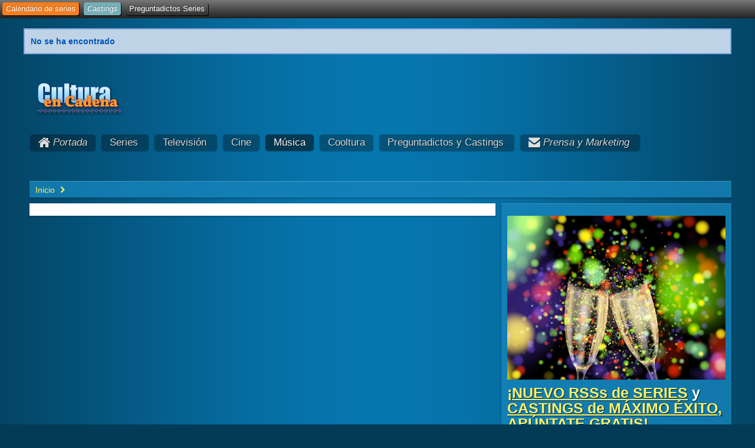

--- FILE ---
content_type: text/html; charset=utf-8
request_url: https://culturaencadena.com/musica/el-videoclip-tambien-es-arte/index/cadena-4.html
body_size: 5471
content:
<!doctype html>
<html xml:lang="es-es" lang="es-es" >
<head><link rel="stylesheet" type="text/css" href="/plugins/editors/jckeditor/typography/typography.php"/>	
	<meta name="viewport" content="width=device-width, initial-scale=1.0" />
      <base href="https://culturaencadena.com/" />
  <meta http-equiv="content-type" content="text/html; charset=utf-8" />
  <meta name="keywords" content="CeC, cultura, series, cine, música, tv, libros, preguntas" />
  <meta name="description" content="CeC - Revista digital revolucionaria de SERIES, CINE, MÚSICA y MUCHO MÁS en la que los contenidos se ENCADENAN para formar nuestra famosa CADENA CULTURAL" />
  
  <title>CeC | Música</title>
  <link href="/favicon.ico" rel="shortcut icon" type="image/vnd.microsoft.icon" />
  <link rel="stylesheet" href="/components/com_k2/css/k2.css" type="text/css" />
  <link rel="stylesheet" href="/templates/rt_metropolis/roksprocket/layouts/lists/themes/default/lists.css" type="text/css" />
  <link rel="stylesheet" href="/libraries/gantry/css/grid-responsive.css" type="text/css" />
  <link rel="stylesheet" href="/templates/rt_metropolis/css-compiled/bootstrap.css" type="text/css" />
  <link rel="stylesheet" href="/templates/rt_metropolis/css-compiled/master-660722bcee586565b7dfbabd38ba1d72.css" type="text/css" />
  <link rel="stylesheet" href="/templates/rt_metropolis/css-compiled/mediaqueries.css" type="text/css" />
  <link rel="stylesheet" href="/templates/rt_metropolis/css-compiled/thirdparty-k2.css" type="text/css" />
  <link rel="stylesheet" href="/templates/rt_metropolis/css/rt_metropolis-custom.css" type="text/css" />
  <link rel="stylesheet" href="/templates/rt_metropolis/css-compiled/menu.css" type="text/css" />
  <style type="text/css">
#rt-logo {background: url(/images/new_cec_logo.png) 50% 0 no-repeat !important;}
#rt-logo {width: 150px;height: 60px;}

  </style>
  <script src="/templates/rt_metropolis/js/dfp.js" type="text/javascript"></script>
  <script src="/media/k2/assets/js/jquery-1.8.2.min.js" type="text/javascript"></script>
  <script src="/media/k2/assets/js/k2.noconflict.js" type="text/javascript"></script>
  <script src="/components/com_k2/js/k2.js" type="text/javascript"></script>
  <script src="/libraries/gantry/js/browser-engines.js" type="text/javascript"></script>
  <script src="/templates/rt_metropolis/js/rokmediaqueries.js" type="text/javascript"></script>
  <script src="/templates/rt_metropolis/roksprocket/layouts/lists/themes/default/lists.js" type="text/javascript"></script>
  <script src="/templates/rt_metropolis/js/jquery.jfontsizer.js" type="text/javascript"></script>
  <script src="/templates/rt_metropolis/js/jquery.cookiebar.js" type="text/javascript"></script>
  <script src="/templates/rt_metropolis/js/custom.js" type="text/javascript"></script>
  <script src="/modules/mod_roknavmenu/themes/default/js/rokmediaqueries.js" type="text/javascript"></script>
  <script src="/modules/mod_roknavmenu/themes/default/js/responsive.js" type="text/javascript"></script>
  <script src="/modules/mod_roknavmenu/themes/default/js/responsive-selectbox.js" type="text/javascript"></script>
  <script type="text/javascript">

			function jaGetSocialFeed() {
				var jaSocialFeedReq = new Request({method: 'get', url: 'https://culturaencadena.com//?jasocial_feed_cron=1'}).send();
			}
			do_nothing( function() {
				setTimeout('jaGetSocialFeed()', 1000);
			});
			
		do_nothing( function() {

			SqueezeBox.initialize({});
			SqueezeBox.assign($$('a.modal'), {
				parse: 'rel'
			});
		});var K2SitePath = '/';function do_nothing() { return; }
  </script>
  <meta property="og:image" content="https://www.culturaencadena.com/images/cec-logo-600x600.png" />
		
<script type="text/javascript" src="//services.vlitag.com/adv1/?q=432a292659768d0929dead97727c0cea" defer="" async=""></script><script> var vitag = vitag || {};</script>
			
<meta name="follow_it-verification-code" content="lcDKj2PaMuTtMWQQnY9z"/>
<meta name="follow_it-verification-code" content="H9JbwGp9tBwqHtCKZljA"/>
<link href="https://plus.google.com/109393537017046801388" rel="publisher" />

<script>
  (function(i,s,o,g,r,a,m){i['GoogleAnalyticsObject']=r;i[r]=i[r]||function(){
  (i[r].q=i[r].q||[]).push(arguments)},i[r].l=1*new Date();a=s.createElement(o),
  m=s.getElementsByTagName(o)[0];a.async=1;a.src=g;m.parentNode.insertBefore(a,m)
  })(window,document,'script','//www.google-analytics.com/analytics.js','ga');

  ga('create', 'UA-30317831-1', 'culturaencadena.com');
  //ga('require', 'linkid', 'linkid.js');
  ga('send', 'pageview');

  var seconds = 0;
  var tcount = 0;

  function timedMsg() {
     if (seconds <= 3600) {
        setTimeout('seconds = seconds + 30; tcount = tcount + 1; timeOnSite(seconds,tcount);  timedMsg();',30000);
     }
  }

  function timeOnSite(seconds,tcount) {
    ga('send', 'event', 'TimeOnSite', 'Time', 'Over ' + seconds + ' seconds', tcount);
  }
 

  if (getCookie('_ga')) {
     timeOnSite(seconds,tcount)
     timedMsg();
  }


</script>
<script>
  window.teads_analytics = window.teads_analytics || {};
  window.teads_analytics.analytics_tag_id = "PUB_9359";
  window.teads_analytics.share = window.teads_analytics.share || function() {
    ;(window.teads_analytics.shared_data = window.teads_analytics.shared_data || []).push(arguments)
  };
</script>
<script async src="https://a.teads.tv/analytics/tag.js"></script>







	
</head>
<body itemscope itemtype="http://schema.org/WebPage"  class="logo-type-custom main-bg-blue blocks-default-overlay-dark font-family-metropolis font-size-is-default menu-type-dropdownmenu layout-mode-responsive col12 no-preview">
		<div class="rt-bg"><div class="rt-bg2">
		<div id="rt-topbar" class="visible-desktop visible-large">
		<div class="rt-grid-12 rt-alpha rt-omega">
    	           <div id="module-379-0-0" class="rt-block rt-dark-block">
           	<div class="module-surround">
	           		                	<div class="module-content">
	                		<ul class = "menu top-menu" >
                    <li class="item268" >
                        <a  href="https://culturaencadena.com/calendarioseries-2024-2025/calendario.html"  >
                    <span class="menuitem">Calendario de series</span>
                </a>
                                </li>
                                <li class="item272" >
                        <a  href="/preguntadictos/castings-cursos-y-concursos.html"  >
                    <span class="menuitem">Castings</span>
                </a>
                                </li>
                                <li class="item477" >
                        <a  href="/preguntadictos/preguntadictos-series.html"  >
                    <span class="menuitem">Preguntadictos Series</span>
                </a>
                                </li>
                    </ul>	                	</div>
                	</div>
           </div>
	
</div>
		<div class="clear"></div>
	</div>		
					
	<div class="rt-container">
					
	    	    <div id="rt-drawer">
	        <div class="rt-grid-12 rt-alpha rt-omega">
    		<div class="clear"></div>
		
<div id="system-message-container">
<dl id="system-message">
<dt class="error">Error</dt>
<dd class="error message">
	<ul>
		<li>No se ha encontrado</li>
	</ul>
</dd>
</dl>
</div>
		
</div>
	        <div class="clear"></div>
	    </div>
	    	    	    <header id="rt-top-surround" class="rt-dark">
									<div id="rt-header">
				<div class="rt-grid-12 rt-alpha rt-omega">
    	           <div id="module-495-0-0" class="rt-block rt-dark-block">
           	<div class="module-surround">
	           		                	<div class="module-content">
	                		
<div class="logo-block">
<a id="rt-logo" href="/"></a>
</div>

	                	</div>
                	</div>
           </div>
	
</div>
				<div class="clear"></div>
			</div>
					</header>
						<div id="rt-showcase" class="rt-dark">
			<div class="rt-grid-12 rt-alpha rt-omega">
    	           <div id="module-655-0-0" class="rt-block rt-dark-block  menu-block">
           	<div class="module-surround">
	           		                	<div class="module-content">
	                		<div class="gf-menu-device-container"></div>
<ul class="gf-menu l1 hidden-phone" id="">
                    <li class="item232" >
                        <span class="rt-arrow-pointer"></span>
                        <a class="item icon" href="/"  >

                                <i class="icon-home">Portada</i>                            </a>


             				<div class="dropdown-empty columns-1">
 				</div>              
                    </li>
                            <li class="item290 parent" >
                        <span class="rt-arrow-pointer"></span>
                        <a class="item" href="/articulos/series.html"  >

                                Series                                            </a>


            
                                    <div class="dropdown columns-1 ">
                                                <span class="rt-sub-pointer"></span>
                                                                        <div class="column col1" >
                            <ul class="l2">
                                                                                                                    <li class="item471" >
                        <a class="item" href="/articulos/series.html"  >

                                CEC Series                            </a>


                    </li>
                                                                                                                                                                <li class="item397" >
                        <a class="item" href="/calendarioseries-2024-2025/calendario.html"  >

                                Calendario de Series                             </a>


                    </li>
                                                                                                                                                                <li class="item398" >
                        <a class="item" href="/series/series-renovadas-2017-2018/series-renovadas-2017-2018-novedades-en-nuestro-listado-exclusivo-de-renovaciones-31569.html"  >

                                Renovadas                            </a>


                    </li>
                                                                                                                                                                <li class="item419" >
                        <a class="item" href="/series/series-canceladas-2023-2024/series-canceladas-2023-2024-31568.html"  >

                                Canceladas                            </a>


                    </li>
                                                                                                                                                                <li class="item474" >
                        <a class="item" href="/preguntadictos/preguntadictos-series.html"  >

                                Preguntar sobre series                            </a>


                    </li>
                                                                                                                                                                <li class="item314" >
                        <a class="item" href="/series/catalogo-de-series.html"  >

                                Catálogo                            </a>


                    </li>
                                                                                                        </ul>
                        </div>
                                            </div>

                                    </li>
                            <li class="item291 parent" >
                        <span class="rt-arrow-pointer"></span>
                        <a class="item" href="/articulos/tv.html"  >

                                Televisión                                            </a>


            
                                    <div class="dropdown columns-1 ">
                                                <span class="rt-sub-pointer"></span>
                                                                        <div class="column col1" >
                            <ul class="l2">
                                                                                                                    <li class="item483" >
                        <a class="item" href="https://www.culturaencadena.com/tv/noticias-tv.html"  >

                                Noticias TV                            </a>


                    </li>
                                                                                                                                                                <li class="item485" >
                        <a class="item" href="/"  >

                                Hoy en TV                            </a>


                    </li>
                                                                                                                                                                <li class="item486" >
                        <a class="item" href="/"  >

                                Equipo                            </a>


                    </li>
                                                                                                        </ul>
                        </div>
                                            </div>

                                    </li>
                            <li class="item307" >
                        <span class="rt-arrow-pointer"></span>
                        <a class="item" href="/articulos/cine.html"  >

                                Cine                            </a>


             				<div class="dropdown-empty columns-1">
 				</div>              
                    </li>
                            <li class="item308 active last" >
                        <span class="rt-arrow-pointer"></span>
                        <a class="item" href="/articulos/musica.html"  >

                                Música                            </a>


             				<div class="dropdown-empty columns-1">
 				</div>              
                    </li>
                            <li class="item310" >
                        <span class="rt-arrow-pointer"></span>
                        <a class="item" href="/articulos/revista.html"  >

                                Cooltura                            </a>


             				<div class="dropdown-empty columns-1">
 				</div>              
                    </li>
                            <li class="item267 parent" >
                        <span class="rt-arrow-pointer"></span>
                        <a class="item" href="/articulos/preguntadictos.html"  >

                                Preguntadictos y Castings                                            </a>


            
                                    <div class="dropdown columns-1 ">
                                                <span class="rt-sub-pointer"></span>
                                                                        <div class="column col1" >
                            <ul class="l2">
                                                                                                                    <li class="item399" >
                        <a class="item" href="/preguntadictos/preguntadictos-series.html"  >

                                Series                            </a>


                    </li>
                                                                                                                                                                <li class="item417" >
                        <a class="item" href="/preguntas/preguntas-sobre-series.html"  >

                                Miniseries y Otras Series                            </a>


                    </li>
                                                                                                                                                                <li class="item422" >
                        <a class="item" href="/preguntas/preguntas-sobre-cine.html"  >

                                Cine                            </a>


                    </li>
                                                                                                                                                                <li class="item423" >
                        <a class="item" href="/preguntas/preguntas-sobre-musica.html"  >

                                Música                            </a>


                    </li>
                                                                                                                                                                <li class="item424" >
                        <a class="item" href="/preguntas/preguntas-sobre-escritura.html"  >

                                Libros                            </a>


                    </li>
                                                                                                                                                                <li class="item425" >
                        <a class="item" href="/preguntas/preguntas-sobre-tv.html"  >

                                TV                            </a>


                    </li>
                                                                                                                                                                <li class="item418" >
                        <a class="item" href="/preguntadictos/castings-cursos-y-concursos.html"  >

                                CEC Castings                            </a>


                    </li>
                                                                                                                                                                <li class="item469" >
                        <a class="item" href="/preguntadictos/partidos-televisados-canal-tv-y-horarios.html"  >

                                Fútbol                            </a>


                    </li>
                                                                                                        </ul>
                        </div>
                                            </div>

                                    </li>
                            <li class="item342 parent right" >
                        <span class="rt-arrow-pointer"></span>
                        <a class="item icon" href="/web/contactar-con-la-web.html"  >

                                <i class="icon-envelope-alt">Prensa y Marketing</i>                                            </a>


            
                                    <div class="dropdown columns-1 ">
                                                <span class="rt-sub-pointer"></span>
                                                                        <div class="column col1" >
                            <ul class="l2">
                                                                                                                    <li class="item343" >
                        <a class="item" href="/web/contacto-publicidad.html"  >

                                Publicidad                            </a>


                    </li>
                                                                                                                                                                <li class="item346" >
                        <a class="item" href="/web/contacto-prensa.html"  >

                                Prensa                            </a>


                    </li>
                                                                                                        </ul>
                        </div>
                                            </div>

                                    </li>
            </ul>	                	</div>
                	</div>
           </div>
	
</div>
			<div class="clear"></div>
		</div>
								<div class="rt-social-buttons">
														</div>
		
				<div id="wait-overlay"><div class="loader-wrapper"><div class="loader"></div></div></div>		
		<div id="rt-transition">			
			<div id="rt-mainbody-surround" class="rt-dark">
																<div id="rt-breadcrumbs">
					<div class="rt-grid-12 rt-alpha rt-omega">
    	           <div id="module-484-0-0" class="rt-block rt-dark-block  breadcrumbs hidden-phone">
           	<div class="module-surround">
	           		                	<div class="module-content">
	                		
<div id="k2ModuleBox484" class="k2BreadcrumbsBlock  breadcrumbs hidden-phone">
	<a href="https://culturaencadena.com/">Inicio</a></div>
	                	</div>
                	</div>
           </div>
	
</div>
					<div class="clear"></div>
				</div>
																
			    	          <div id="rt-main" class="mb8-sa4">
                    <div class="rt-grid-8">
                                                						<div class="rt-block component-block  main-overlay-light">
	                        <div id="rt-mainbody">
								<div class="component-content">
	                            	
<!-- JoomlaWorks "K2" (v2.6.2) | Learn more about K2 at http://getk2.org -->


								</div>
	                        </div>
                            <div class="clear"></div>
						</div>
                                                                    </div>
                                <div class="rt-grid-4 ">
                <div id="rt-sidebar-a">
                    	           <div id="module-846-14022-0" class="rt-block rt-dark-block">
           	<div class="module-surround">
	           		                	<div class="module-content">
	                		

<div class="custom"  >
	<h3><img src="/images/stories/contenidopchh/celeb.jpg" alt="" /></h3>
<h3><strong><a href="https://seriesycalendario.substack.com/" target="_blank"><span style="text-decoration: underline;">¡NUEVO RSSs de SERIES</span></a> y <a href="https://culturaencadenacom.substack.com/?utm_source=substack&amp;utm_medium=web&amp;utm_campaign=profile_page" target="_blank"><span style="text-decoration: underline;">CASTINGS de MÁXIMO ÉXITO, APÚNTATE GRATIS!</span></a></strong></h3>
<hr />
<p><strong>1-. NUEVO RSS SERIES + CALENDARIO GRATIS <a href="https://seriesycalendario.substack.com/" target="_blank"><span style="text-decoration: underline;">CLICKANDO AQUÍ: Todas las Noticias y Fechas GRATIS en tu E-MAIL</span></a></strong></p>
<p><strong>Recibirás <a href="/articulos/series.html" target="_blank"><span style="text-decoration: underline;">TODA LA ACTUALIDAD SERIES</span></a> y TODAS las NUEVAS FECHAS que incorporemos a <a href="https://calendarioseries-2022.culturaencadena.com/calendario.html" target="_blank"><span style="text-decoration: underline;">nuestro calendario LÍDER EN GOOGLE y en INTERNET</span></a>, <span class="color-rojo">con Primicias y Exclusivas de nuestro equipo&nbsp;</span></strong></p>
<h3><strong>¡Apúntate <a href="https://seriesycalendario.substack.com/" target="_blank"><span style="text-decoration: underline;">GRATIS AQUÍ</span></a>!</strong></h3>
<h3><span style="text-decoration: underline;"><strong><img src="/images/stories/contenidopchh/claqueta 2.jpg" alt="" /></strong></span></h3>
<h3 style="text-align: center;"><a href="https://culturaencadenacom.substack.com/?utm_source=substack&amp;utm_medium=web&amp;utm_campaign=profile_page" target="_blank"><span style="text-decoration: underline;"><strong>2-. NUEVO RSS CASTINGS</strong></span></a></h3>
<p style="text-align: center;"><a href="https://culturaencadenacom.substack.com/?utm_source=substack&amp;utm_medium=web&amp;utm_campaign=profile_page" target="_blank"><span style="text-decoration: underline;"><strong>Servicio GRATIS de MÁXIMO ÉXITO: ¡Recibe los avisos de nuevos CASTING GRATIS en tu e-mail y no llegues tarde a las convocatorias!</strong></span></a></p>
<p class="color-rojo" style="text-align: center;"><strong>¿Tú también quieres estar entre los primeros en poder apuntarte a los mejores castings (y los más seguros)?</strong></p>
<p style="text-align: center;"><strong>Recibe GRATIS en tu e-mail los próximos avisos de CASTING&nbsp;apuntándote a nuestro&nbsp;<a href="https://culturaencadenacom.substack.com/?utm_source=substack&amp;utm_medium=web&amp;utm_campaign=profile_page" target="_blank"><span style="text-decoration: underline;">RSS CASTINGS GRATIS AQUÍ</span></a><a href="https://www.getrevue.co/profile/CASTINGS?utm_campaign=Issue&amp;utm_content=topprofilename&amp;utm_medium=email&amp;utm_source=Novedades+Castings%2C+Cursos+y+Concursos" target="_blank"><br /></a></strong></p>
<h2 class="color-rojo" style="text-align: center;"><strong>Y además... </strong></h2>
<p><strong><img src="/images/stories/contenidohotrightnow/facetwit.jpg" alt="" /></strong></p>
<p style="text-align: center;"><strong><span style="text-decoration: underline;"><a href="https://twitter.com/culturaencadena?lang=es" target="_blank">CASTINGS EXCLUSIVOS</a>&nbsp;</span>siguiéndonos a través de nuestra cuenta oficial de&nbsp;TWITTER:&nbsp;<span style="text-decoration: underline;"><a href="https://twitter.com/culturaencadena?lang=es" target="_blank">¡CLICKA AQUÍ y síguenos!</a></span></strong></p>
<p style="text-align: center;"><strong><strong><a href="https://www.facebook.com/culturaencadenacom/" target="_blank"><span style="text-decoration: underline;">CASTINGS EXCLUSIVOS</span></a></strong><strong>&nbsp;siguiéndonos a través de nuestra cuenta oficial de&nbsp;FACEBOOK:&nbsp;</strong><a href="https://www.facebook.com/culturaencadenacom/" target="_blank"><span style="text-decoration: underline;"><strong>¡CLICKA AQUÍ y síguenos!</strong></span></a></strong></p></div>
	                	</div>
                	</div>
           </div>
	
                </div>
            </div>

                    <div class="clear"></div>
            </div>
           															</div>
		</div>
						<footer id="rt-footer-surround" class="rt-dark">
									<div id="rt-copyright">
				<div class="rt-grid-3 rt-alpha">
    	<div class="clear"></div>
	<div class="rt-block">
		culturaencadena.com - 2013 	</div>
	
</div>
<div class="rt-grid-7">
    	           <div id="module-412-66635-0" class="rt-block rt-dark-block">
           	<div class="module-surround">
	           		                	<div class="module-content">
	                		
<ul class="menu">
<li class="item-111"><a href="/legal/aviso-legal.html" >Aviso Legal</a></li><li class="item-112"><a href="/legal/condiciones-de-servicio.html" >Condiciones de Servicio</a></li><li class="item-113"><a href="/legal/licencia-creative-commons.html" >Propiedad intelectual</a></li><li class="item-177"><a href="/web/dossier-de-publicidad.html" >Publicidad</a></li></ul>
	                	</div>
                	</div>
           </div>
	
</div>
<div class="rt-grid-2 rt-omega">
    	           <div id="module-435-66635-0" class="rt-block rt-dark-block">
           	<div class="module-surround">
	           		                	<div class="module-content">
	                		
<a rel="nofollow" href="https://monitor7.sucuri.net/verify.php?r=2d92bc7a0c28f95d3c3226194cc72ffa701c3e8027"><img src="http://www.culturaencadena.com/images/sucuribadge.png" /></a>
	                	</div>
                	</div>
           </div>
	
</div>
				<div class="clear"></div>
			</div>
					</footer>
			</div>
</div></div>
					
		
	<script type="text/javascript">jQuery.ajax({type: 'POST', data: 'option=com_hitscounter&task=gahits&url=%2Fmusica%2Fel-videoclip-tambien-es-arte%2Findex%2Fcadena-4.html&title=M%C3%BAsica&format=raw&2e97e0433e4f72b4a5ee51bce5834204=1'});</script>
	
	</body>
</html>


--- FILE ---
content_type: text/css
request_url: https://culturaencadena.com/templates/rt_metropolis/css/rt_metropolis-custom.css
body_size: 25430
content:

/* Cookie Bar */
#cookie-bar {background:#111111; line-height:20px; color:#eeeeee; text-align:center; padding:4px 0;}
#cookie-bar.fixed {position:fixed; bottom:0; left:0; width:100%; z-index:1000000}
#cookie-bar p {margin:0; padding:0; font-size:12px;}
#cookie-bar a {color:#ffffff; display:inline-block; border-radius:3px; text-decoration:none; padding:0 6px; margin-left:8px;}
#cookie-bar .cb-enable {background:#007700;}
#cookie-bar .cb-enable:hover {background:#009900;}
#cookie-bar .cb-disable {background:#990000;}
#cookie-bar .cb-disable:hover {background:#bb0000;}
#cookie-bar .cb-policy {background:#0033bb;}
#cookie-bar .cb-policy:hover {background:#0055dd;}

@media only screen (max-width: 768px) {
	
	#cookie-bar {
		display:none;
	}
}

/*Drinf*/

.logo-block {
	margin-left:0px;
	padding-left:0px;
}

.div-readmore {
	text-align:center;
	margin:2px 0px;
}

.video-skin iframe {
	border-radius: 8px;
	box-shadow: 0 0 3px #666666;	
}

#cb_tabid_44 .contentheading {
	font-size: 250%;
	margin:10px 10px 20px 10px;
	font-weight:bold; 
}

.table-suscripciones .icon-large[class^="icon-"]:before, .table-suscripciones .icon-large[class*=" icon-"]:before {
	font-size: 80px !important;
	margin:20px  0px  0px !important;
	border-top:0px;
	
}

.table-suscripciones {
	border:10px solid #468847;
	border-radius:15px;
}

.table-suscripciones th, .table-suscripciones td {
    border-left: none;
	border-bottom: 3px solid #468847;
}

.table-suscripciones p, .table-suscripciones h4  {
	color:#468847 !important;
}


.table-suscripciones a.btn-success  {
	color:#ffffff !important;
}

.table-suscripciones .rt-block {
	border:none;
}

.table-suscripciones {
	background-color: #ffffff;
}
 
.table-suscripciones td {
	vertical-align:middle;
}

.item-icono {
  color: #fff; 
  font-size: 11px;
  line-height: normal;
  padding: 4px 5px 2px;
  border-radius: 3px;
  font-weight: bold;
  display:inline;
  position:relative;
  top:-3px;
  text-transform:uppercase;
} 

.item-icono-color-0 {
  background: #58A201;
}
.item-icono-color-1 {
  background: #00B527;
}
.item-icono-color-2 {
  background: #ED7A00;	
}
.item-icono-color-3 {
  background: #c00;	
}
.item-icono-color-4 {
  background: #669900;	
}
.item-icono-color-5 {
  background: #ff8a00;		
}

.mod-cal-img {
	width:80px; 
	height:60px; 
	overflow:hidden; 
	float:right; 
	margin-left:5px;
}

.mod-cal-img img {
	width:80px; 
	max-width:none;
}

.at-vertical-menu {
	top:10% !important;
}

#module-625-0-0, #module-635-0-0  {
	height:653px;
}

.k2VideoBlock ul {
	list-style-type: none;	
	padding:0px;
	margin:0px !important;
}

.k2VideoBlock li {
	padding-bottom:3px;
	margin-bottom:3px;
}

.k2VideoBlock img {
	padding-bottom:3px;
	border-bottom:1px solid #ffffff;
	margin-bottom:3px;
}

.at4-follow {
	z-index:100 !important;
	top:30px !important;
}

ul.eventlistmod {
	margin:0px;
}

#masonry-container .item-inner .item-content ul  {
	list-style-type: disc;
}
#masonry-container .item-inner .item-content li  {
	list-style-type: disc !important;
	line-height:110% !important;
	margin-bottom:5px !important;
}

.eventlistmod li {
	font-size: 120%;	
	background-color: #A3F0F7; 
	border-radius: 6px 6px 6px 6px; 
	padding: 6px; 
	margin: 5px 2px; 
	list-style: none outside none;
}

.eventlistmod span.date {
	background-color: #336598;
	border-radius: 3px;
	margin-right: 4px;
	padding: 3px 5px 1px 5px;
}

.eventlistmod li [class^="icon-"], li [class*=" icon-"] { 
	width:auto;
}

.jwcontainer object {
	box-shadow: 0 0 4px #999999;
	border-radius:5px;
}

.btn-primary a,
.btn-warning a,
.btn-danger a,
.btn-success a,
.btn-info a,
.btn-inverse a {
  color: rgba(255,255,255,1) !important;
  font-height:bold;
  text-decoration: none !important;
}

.dsk {
	border-top:1px dotted #cccccc;
	margin-top:3px;
	padding-top:8px;
}

.dsk ul {
	list-style-type:none;
	margin:0px;
	padding:0px;
}

.dsk li {
	float:left;
	word-wrap: break-all;
	font-size:8px;
	padding:0px 5px;
	color:#aaaaaa;
	line-height:90%;
	border-right:1px dotted;
}

span.success, span.info, span.warning, span.error {
	display:block !important;
	margin-bottom:8px;
}

.itemBody h2.success, .itemBody h2.info, .itemBody  h2.error, .itemBody  h2.warning {
	margin: 10px -10px !important;
	padding: 8px 3px !important;
}

.hrend {
	margin:8px 0px 4px 0px;
	color:#cccccc;
}

.itemView {
	
}

h1.icon-calendar:before {
	padding-right:10px;
}

#rt-topcalendario .rt-block {
	margin:10px 0px;
	box-shadow:0 1px 1px rgba(0, 0, 0, 0.2), 0 0 1px rgba(0, 0, 0, 0.2);
}

#rt-topcalendario .addthis_toolbox, .itemView .addthis_toolbox {
	padding-top:5px;
	height:25px !important;	
	margin-bottom:10px;
}

.itemView .addthis_toolbox {
	border-bottom: 1px dotted #cccccc;
	border-top: 1px dotted #cccccc;
}

.eventlist-compartir .addthis_toolbox {
	padding-top:5px;
	background-color:#fff;
	border-radius:3px;	
	margin-bottom:10px;
	padding-bottom:4px;
}

.paaddthis .addthis_toolbox {
	border-top:none !important;
	border-bottom:none !important;	
	float:left;
	margin:0px 8px 10px 0px;
	padding-top:0px !important;
}

.paaddthis {
	margin-bottom:10px !important;
	padding:8px !important;
}

.addthis_button_facebook_like {
        overflow:hidden;
        width: 75px !important;
}

.addthis_pill_style {
        width: 50px !important;
}

.adv_top_article {
	padding:8px 0px;
	border-top:1px dotted #cccccc;	
	border-bottom:1px dotted #cccccc;
	margin:10px 0px;
}

.float-left-adv {
	float:left;
	height: 150px;
}

.nopadding {
	padding:8px 6px !important;
}

.compartir p {
	margin-bottom:2px;
}

.topformacion {
    color: #000000;
    display: block;
    font-family: 'SourceSansProLight',Helvetica,Arial,sans-serif;
    font-size: 2em;
    font-weight: normal;
    line-height: 1.2em;
    padding: 5px 0 0;	
}

.rt-block .custom p {
	font-size:14px;
}

.r-block .custom p {
	margin-bottom:8px;
}

.module-logo {
	margin:0px 0px 0px 0px !important;
	padding:0px !important;
	border-color: rgba(255, 255, 255, 0.5) !important;
	box-shadow: 0 2px 3px rgba(0, 0, 0, 0.2) !important;
}

.rt-block.module-buscar-logo {
	margin-left:110px;
	margin-bottom:0px;
	padding-bottom:0px;
}

.logo-item {
    height: 90px;
    width: 90px;
	padding:5px;
	background-color:#fff;
	margin:10px 10px 0px 10px;
	float:left;	
}

#rt-logo-item {
    background: url("/images/cec-logo-90x90.png") no-repeat scroll 50% 0 transparent !important;
    height: 90px;
    width: 90px;
	display:block;
}

#rt-breadcrumbs > div > .breadcrumbs {
	padding: 5px 10px 3px 10px !important;
	margin: 10px 0px 0px 10px !important;
}

.itemBody h2 a, .itemBody h3 a {
	color:#336598;
}

.itemBody h2 a:hover, .itemBody h3 a:hover {
	color:#000000 !important;
}

.itemBody h2, .itemBody h3 {
	font-size:130% !important;
	line-height:20px !important;
	font-family:Arial,Helvetica,sans-serif !important;
}

#wait-overlay.show {
    display: inline;
}

#wait-overlay {
    display: none;
    position: absolute;	
    bottom: 0;
    left: 0;
    right: 0;
	height:60px;
    top: 250px;
}

#wait-overlay .loader-wrapper {
    background-color: rgba(0, 0, 0, 0.7);
    border-radius: 1em 1em 1em 1em;
    box-shadow: 0 0 5px rgba(0, 0, 0, 0.4) inset, 1px 1px 1px rgba(255, 255, 255, 0.1);
    height: 60px;
    margin: 10px auto 0;
    padding: 20px;
    width: 60px;
    position: relative;	
	z-index: 200;
}

/*#wait-overlay .loader-wrapper .loader {
    background-image: url("[data-uri]");
    height: 100%;
    width: 100%;
}*/

.menu-block {
	border-top:none !important;
	padding-left: 0px !important;
	margin-left:0px;
}

#rt-showcase .menu-block {
	background: none !important;
	border: none !important;
	box-shadow: none !important;
}


#masonry-container .itemwall:hover {
	z-index:1;
}
#masonry-container .itemwall .sp-head {
	width:auto;
}
#masonry-container .itemwall .sp-body {
	padding:0px;
}

#masonry-container .itemwall  .sp-head-click a {
	font-size: 15px;
	line-height:100%;
}

#masonry-container .itemwall  p {
	padding-right:5px;
	padding-left:5px;
}


#masonry-container .itemwall {
	z-index:0;
}

.item-catalog .item-title {
	height:120px;	
	overflow:hidden;
}

.item-catalog .item-title h2 {
	font-size:20px !important;
}

#eventlist .table td {
   vertical-align:middle !important;
}

#eventlist .table .descrip a, #eventlist .table .descrip a:visited {
	color: #DA4F49 !important;
	font-weight: bold !important;
	text-decoration: underline !important;	
}

#eventlist .table .descrip a:hover {
	color: #000000 !important;	
}


#eventlist .table td a {
   line-height:100%;
}

#eventlist .table td img {
   background-color: #FFFFFF !important;
   border: 1px solid #CCCCCC !important;
   border-radius: 5px 5px 5px 5px !important;
   float: left;
   height: 100px !important;
   margin: 0px 10px 10px 2px !important;
   padding: 2px !important;
}

#eventlist .table td .img-amazon {
   margin-right: 3px !important;
   width:80px;
   font-size: 8px;
   text-align:center;
}

blockquote {
	width:85%;
}

.notextshadow a, .notextshadow h3 {
	text-shadow:none !important;
}

.module-content h3 {
	line-height:110%;
	text-shadow:1px 1px 1px rgba(0, 0, 0, 0.7);
}

#rt-sidebar-a .rt-dark-block .custom .color-rojo, #wall-container .rt-dark-block .custom .color-rojo {
    color:#FF9B9B;
    font-weight:normal;
}

#wall-container .rt-dark-block .custom a, #wall-container .rt-dark-block .custom .color-rojo, #rt-sidebar-a .rt-dark-block .custom a, #rt-sidebar-a .rt-dark-block .custom .color-rojo {
	text-shadow: 1px 1px 1px rgba(0,0,0,0.7);
}

#wall-container .rt-dark-block .box2 a {
	text-shadow: none;	
}

#k2Container .itemText img {
	margin:10px 10px 10px 10px;
}

#k2Container .itemBody a {
	text-decoration:underline;
}

#k2Container .itemText h2 {
	margin:5px 0px 8px !important;
}

.itemBody .zemanta-img {
	margin-left: 3px !important;
}

.itemBody .zemanta-img img {
	margin:0px !important;
}

#k2Container .intro {
	margin:10px 0;
	font-size: 115%;
	color: #333333;
}

.rt-bg2 {
	background-attachment:fixed;
}

#rt-topbar {
	background: #777777; /* Old browsers */
	/* IE9 SVG, needs conditional override of 'filter' to 'none' */
	background: url([data-uri]);
	background: -moz-linear-gradient(top,  #777777 0%, #222222 100%); /* FF3.6+ */
	background: -webkit-gradient(linear, left top, left bottom, color-stop(0%,#777777), color-stop(100%,#222222)); /* Chrome,Safari4+ */
	background: -webkit-linear-gradient(top,  #777777 0%,#222222 100%); /* Chrome10+,Safari5.1+ */
	background: -o-linear-gradient(top,  #777777 0%,#222222 100%); /* Opera 11.10+ */
	background: -ms-linear-gradient(top,  #777777 0%,#222222 100%); /* IE10+ */
	background: linear-gradient(to bottom,  #777777 0%,#222222 100%); /* W3C */
	filter: progid:DXImageTransform.Microsoft.gradient( startColorstr='#777777', endColorstr='#222222',GradientType=0 ); /* IE6-8 */
    margin-bottom:2px;
}


#rt-topbar .rt-block {
	padding:0px;
	margin:0px;
}

#rt-topbar ul.top-menu li {
	float:left;
  	font-size:12px;
    height: auto;
    list-style: none outside none;
    list-style-type: none;
    padding:0px 0px 3px 0px;
    margin: 4px 4px 2px 4px;
    position: relative;
    text-align: left;  	
}

#rt-topbar .module-content ul.menu li#current.active > a {
	background-image:none;
	padding:1px 6px;
}

#rt-topbar ul.top-menu li .menu-shadow {
	background: none;
}

#rt-topbar ul.top-menu li .menu-text {
}

#rt-topbar ul.top-menu li a {
  	font-weight:normal;	
	padding:1px 6px 1px 6px;
  	border-radius:4px;	
  	box-shadow:1px 1px 1px #000000;	
}

#rt-topbar ul.top-menu li a {
	font-family:arial;	
    color: #FFFFFF;
    text-shadow: -1px -1px 1px rgba(0, 0, 0, 0.3);
}

#rt-topbar ul.top-menu li a:hover {
	color: #000000;
	background-color: #FFFFFF !important;
    text-shadow: none;		
}

#rt-topbar ul li.item268 a {
	background-color:#F67E1E;
}

#rt-topbar ul li.item269 a {
	background-color:#C857B3;
}

#rt-topbar ul li.item272 a {
	background-color:#76AFB8;
}

#rt-topbar ul li.item476 a {
	background-color:#A1B721;
}

#rt-topbar ul li.item450 a {
	background-color:#DDAB07;
}

#rt-topbar ul li.item426 a {
	background-color:#039AC1;
}

#rt-topbar ul li.item432 a {
	background-color:#D81920;	
}

#rt-topbar ul li.item472 a {
	background-color:#305891;	
}


#rt-top .rt-block {
	margin: 0px;
	padding: 0px 2px; 
}

.rt-block {
	padding: 10px;
	margin: 10px 0px  10px 10px;
}

.masonry-brick .basic {
	padding:0px 0px 0px 0px;
}

.novideo .video-container {
    padding-bottom: 0px !important;	
}

#k2Container #EbuzzingVideoParent0, 
#wall-container #EbuzzingVideoParent0, 
#wall-container #EbuzzingVideoParent1, 
#wall-container #EbuzzingVideoParent2, 
#wall-container #EbuzzingVideoParent3, 
#wall-container #EbuzzingVideoParent4, 
#wall-container #EbuzzingVideoParent5, 
#wall-container #EbuzzingVideoParent6, 
#wall-container #EbuzzingVideoParent7, 
#wall-container #EbuzzingVideoParent8, 
#wall-container #EbuzzingVideoParent9 {
    width: 100% !important;
}



.video-container {
	margin-top:0px;
    position: relative;
    padding-bottom: 56.25%;
    padding-top: 5px; 
    height: 0; 
	clear: both;  
	margin-bottom:10px;  
}

.video-container iframe,
.video-container object,
.video-container embed
 {
    position: absolute;
    top: 0;
    left: 0;
    width: 100%;
    height: 100%;
}



/* Header */
.rt-headerborder {height: 1px;position: relative;left: 0;right: 0;z-index: 1; background:white;}

#rt-header .rt-block {
	padding-bottom:0px;
	margin-bottom:0px;
}
      
.zemanta-img-attribution {
	font-size:50%;
	line-height:100%;
	margin:4px 0px 0px 0px;
	font-weight: normal;	
}

hr {
	border-color: #666666;
    border-style: dotted none none;
    border-width: 1px 0 0;
    color: white;
    height: 0;	
}

.itemAuthor {
	float:left;
}

.itemCategoryHead {
	margin:10px 0 0;
	padding:0px 0px 10px 30px;
	float:left;
}

.itemDateCreated {
	float:left;
	padding-right:20px;
}

.itemToolbar {
	float:right;
	width:400px;
}

.itemToolbar .puntuacion {
	color:rgba(0, 0, 0, 0.5);
	font-size:0.9em;
}

.itemToolbar li {
	float:right;
}

div.itemToolbar ul li a {
	font-size:0.9em;
	white-space: nowrap;
}

.floatright {
	float:right;
	margin-left: 5px;
	border-left: 5px solid #FFFFFF;	
    margin-bottom: 10px;	
}

.floatleft {
	float:left;
    margin-bottom: 10px;
    margin-right: 9px;
	border-right: 5px solid #FFFFFF;
}

.catItemHeader .icon-circle-arrow-right {
	color:rgba(0, 0, 0, 0.5);
	font-size:1.5em;
	padding:5px 10px 10px 5px;
}

/* 
	STYLE SHEET FOR IHWY JQUERY LISTNAV PLUGIN V 2.0, 3/2/2009
	
	For more information, visit http://www.ihwy.com/Labs/jquery-listnav-plugin.aspx
*/


/* default styling example
----------------------------------------------------------------- */

.listNav { margin:0 0 10px; }

.ln-letters { overflow:hidden; margin-bottom:10px;}
.ln-letters a {     
	display: block;
    float: left;
    font-size: 150%;
    line-height: 95%;
    margin: 1px 2px;
    padding: 4px 6px;
    text-decoration: underline; }
.ln-letters a.ln-last { }
.ln-letters a:hover,
.ln-letters a.ln-selected { background-color:#999999; color:white; border-radius:5px; }
.ln-letters a.ln-disabled { color:#ccc; text-decoration: none;}
.ln-letter-count { position:fixed; font-family: arial; font-weight: bold; text-align:center; font-size:300px;line-height:1; margin-bottom:3px; color:#336699; opacity: 0.75; text-shadow: -1px 0 white, 0 1px white, 1px 0 white, 0 -1px white;}



/* Drinf - Aicontactsafe */

.aiContactSafe {
	overflow:auto;
}

.expandible h2 {
	margin:5px;
}

.pa-titulo {
	font-size:2.3em;
	color:inherit;
	line-height: 40px;
	text-rendering: optimizelegibility;
	font-height:normal;
	font-family:'SourceSansProLight', Helvetica, Arial;
}

#formulario-pa {
	line-height:115%;
}
#formulario-pa p {
	margin-bottom:10px;
}

#aiContactSafeButtons_center {
	clear:both; display:block; text-align:center;
}

#aiContactSafe_module_9.closed #formulario-pa,
#aiContactSafe_module_9.closed #aiContactSafe_info,
#aiContactSafe_module_9.closed #aiContactSafe_row_aics_nick,
#aiContactSafe_module_9.closed .countdown_div,
#aiContactSafe_module_9.closed .aiContactSafe_contact_form_field_label_left,
#aiContactSafe_module_9.closed #aiContactSafeButtons_center {
	display:none;
}

div#aiContactSafe_module_9.closed .aiContactSafe_contact_form_field_right {
    margin-top: 5px;
    padding: 0 10px;
    width: 80%;	
}


#aiContactSafe_module_9.closed #aics_message {
	height:20px;
	border-radius:15px;	
}

#aiContactSafe_module_9.closed #aiContactSafeForm_contact_info {
	display:inline;
}

#aiContactSafe_module_9.closed .pa-titulo {
	float:left;
}

#aiContactSafe_info {
	font-size:14px;
}

#aiContactSafeForm {
	width:auto;
}

#aiContactSafeForm form {
	margin:0px;
}	

#aiContactSafeForm .button {
	font-size:200%;
}

.aiContactSafe label {
	display:inline;
}

.k2UsersBlock > ul {
	list-style-type: none;
	padding: 0px;
	margin: 0px;
}

.k2UsersBlock h3 {
	font-weight:normal;
	font-size:105%;
	line-height:100%;
	margin-top:5px;
}

.k2UsersBlock .even {
	background:none;
}

.k2Avatar img {
    border: medium none;
    border-radius: 3px 3px 3px 3px;
    box-shadow: -1px 0 3px 1px rgba(0, 0, 0, 0.8) inset;
    margin: 3px 10px;
    padding: 7px;
}

.k2UsersBlock .k2Avatar > img {
	float:right;
}


.k2UsersBlock .ubUserItems {
	list-style-type: disc;	
}

.k2UsersBlock .ubUserItems li {
	line-height:14px;
	margin-bottom:8px;
}

@media only screen and (min-width: 960px) and (max-width: 1199px) {
	.pa-titulo {
		font-size:2em;
	}
}

@media only screen and (min-width: 768px) and (max-width: 959px) {
	.pa-titulo {
		font-size:1.8em;
	}
}

@media only screen and (min-width: 481px) and (max-width: 767px) {
	.pa-titulo {
		font-size:1.5em;
	}
}

@media only screen and (max-width: 480px) {
	.pa-titulo {
		font-size:1.2em;
	}
}

/* Font-Sizer Specific Styling */

.fsizer { } /* Container element */

.fsizer a { border-radius: 3px; display: block; float: left; width: 20px; margin-right: 5px; text-align: center; border: 1px dotted #ccc; color: #5761a0; text-decoration: none; cursor: pointer; letter-spacing: 0; line-height: 100%; }
.fsizer a:hover { text-decoration: none; background: #ebebeb;  }

/* Three 'A' links used to control size */

.fsizer a#fs_sml { font-size: 9px; height: 18px; padding-top: 8px; }
.fsizer a#fs_med { font-size: 13px; height: 20px; padding-top: 6px; }
.fsizer a#fs_lrg { font-size: 16px; height: 22px; padding-top: 4px; }

.fsizer a.fsactive { color: #000; background: #ebebeb; cursor: default; } /* When mode is active */

/* Event List*/

div#eventlist .calendario-extra {
   padding:5px 15px;
   text-align:center;
}
div#eventlist .calendario-extra a {
   margin:2px 2px;
   height:40px;
   width:300px;
}

div#eventlist .calendario-filtro {
	border:1px solid #cccccc;
	border-radius:3px;
	padding: 5px 10px;
	background:none repeat scroll 0 0 #EEEEEE;	
	margin-bottom:5px;
}
div#eventlist .calendario-filtro .btn-success, div#eventlist .calendario-filtro .btn {
	font-size: 20px !important;
	padding: 8px !important;
	margin:4px 2px !important;
}

div#eventlist #el_filter input {
	font-size: 40px;
    line-height: 40px;
    height: 46px;
	width:50%;
}

div#eventlist #el_filter button {
	font-size: 40px;
	line-height: 40px;
}

div#eventlist #el_filter .btn-danger {
	display:none;
}






div#eventlist .calendario-filtro label {
    color: #999999;
    float: left;
    font-size: 110%;
    font-weight: bold;
    padding: 5px 10px 0 4px;
}

div#eventlist .calendario-filtro a {
   margin:2px 2px;
   padding:2px 7px;
}


div#eventlist #el_filter {
    background: none repeat scroll 0 0 #EEEEEE;
    border-radius: 3px 3px 3px 3px;
    padding: 0.5em 0.5em 0.1em;
}

#eventlist .eventlist-filter li {
    display: inline;
    font-size: 110%;
}

#eventlist #filter {
	width: 140px;
}

#eventlist .icon-search:before, #eventlist .icon-undo:before {
	padding:5px 5px 1px 5px;
	margin-right:0px;
}

#eventlist th a > img {
	margin-left: 5px;
}

#eventlist .calendario-info {
    font-size: 120%;
    line-height: 30px;
    margin: 40px;
	color:#666666;    
}

#eventlist .calendario-info span {
	padding:2px 8px;
	border-radius:4px;
	border:1px solid #dddddd;
}

#rt-copyright li {
    float:left;
	font-size: 13px;
    padding-left: 25px;
}

#rt-copyright li a {
    font-weight:normal;
}

#rt-footer-surround {
	margin-bottom:15px;
}

span.color-rojo {
	color: #FF0000;
	font-weight: bold;
}

*.color-rojo, a.color-rojo:link, a.color-rojo:visited {
	color: #FF0000;
	font-weight: bold;
} 


.rt-related-square {
    background: none repeat scroll 0 0 #DFF0D8;
    border-color: #D6E9C6;
    color: #468847;
}
.rt-related-square {
    border-radius: 6px 6px 6px 6px;
    font-weight: bold;
    padding: 15px;
}

li.ccomment {
	border-bottom:2px solid #dddddd; padding: 5px 0px; margin:5px 0px;
}

ul.ccomment {
	margin: 0 0 0 15px;
}

.itemwall .box6 ul.ccomment {
	overflow: auto;
    height: 300px;		
}

.box6 li.ccomment {
	padding: 8px !important; 
	margin:10px 0px !important;
	background-color: #ffffff;
    border-radius: 5px;
    box-shadow: 0 0 2px rgba(0, 0, 0, 0.5);
	border:none !important;
	line-height: 100%;	
}

.box6 ul.ccomment {
	margin: 0px !important;
	list-style:none;
    padding: 5px;

}

.box6 ul.ccomment a {
	color:#0099CC !important;
	text-shadow:none;
}

.box6 ul.ccomment a:hover {
	color:#333333 !important;
}


.macuto img {
    background: none repeat scroll 0 0 #FFFFFF;
    border: 1px solid #CCCCCC;
    border-radius: 5px 5px 5px 5px;
}

.center {
	text-align:center;
}

.rt-related-square-front {
    font-size:95%;
    border-top: 1px dotted #dddddd;
    padding-top: 3px;
    margin-top:3px;
}

.rt-related-square-front ul {
    margin:0px 0px 0px 5px;
	list-style:disc inside !important; 
}

.rt-related-square-front li {
    margin:5px 0px;
    line-height:98%;    
}

.pacatItemImageBlock-wrp {
	float:left !important;
	padding:0px 15px 0px 0px !important;	
}

.pacatItemImageBlock {
	height:100px;
	overflow:hidden;
	margin:0px !important;
	border-radius:5px;
	border: 1px solid #eeeeee;
	box-shadow: inset 0 0 10px rgba(0,0,0,0.5);
	width:150px !important;
}

.pa-image, .pacatItemImageBlock {
	height:100px !important;
	margin:0px !important;
}

.pacatItemHeader {
	border-top: 1px solid #dddddd;
	padding-top:5px !important;	
}

.pacatItemHeader h3 {
	border:none !important;
}

.adv-black {
	background-color: #000000;
	border-radius: 10px;
	padding: 10px 10px 5px 5px;
}

.adv-black sup {
	padding-left:10px;
	color: #eeeeee;
}

[class^="icustom-"]:before, [class*=" icustom-"]:before {
  font-family: "fontcustom";
  font-weight: normal;
  font-style: normal;
  display: inline-block;
  text-decoration: inherit;
}

a [class^="icustom-"], a [class*=" icustom-"] {
  display: inline-block;
  text-decoration: inherit;
}

.icustom-opinion-icon:before { content: "\f100"; }
.icustom-opinion-small-icon:before { 
	content: "\f101"; 
    font-size: 190%;
    line-height: 0;
    margin: 0;
    padding: 0 5px 0 0;	
}

.k2UsersBlock .ubUserName {
    background: linear-gradient(#FFFFFF, #E0E0E0 60%, #E0E0E0) repeat scroll 0 0 white;
    border: 1px solid #DDDDDD;
    border-radius: 5px 5px 5px 5px;
    float: left;
    font-size: 200%;
    margin-right: 10px;
    padding: 10px 10px;
}
.k2UsersBlock .userli {
	background-color:#ffffff;
	border-radius:5px;
    margin:8px 3px;
    padding:8px;
    box-shadow: 0 1px 5px rgba(0, 0, 0, 0.2), 0 0 1px rgba(0, 0, 0, 0.2);
}
.k2UsersBlock .ubUserItems a {
	color:#0099CC !important;
}

.k2UsersBlock .userli h3 {
	font-weight: bold;
}

.k2UsersBlock .ubUserDescription {
	line-height:120%;
}

.blockautores {
	position:relative;
	z-index:200;
}

.k2UsersBlock .mini .userli {
	background:none !important;
	border-radius:0px !important;
    margin:5px 0px !important;
    padding:0px !important;
    box-shadow: none !important;
    float:left;
}

.k2UsersBlock .mini .ubUserName {
	display:none;
}

.k2UsersBlock .mini .ubUserDescription {
	display:none;
}

.k2UsersBlock .mini .ubUserItems {
	display:none;
}

.k2UsersBlock .mini .userli h3 {
	display:none;
}

.catalogo .subCategory img {
	width:100% !important;
	height:120px !important;
}

.catalogo .subCategory:hover {
	overflow:visible !important;
	z-index:100;
	position:relative;
}

.catalogo .subCategory h2 {
	line-height:normal !important;
}

.catalogo .subCategory h2:before {
    margin:0px !important;	
}

.catalogo .subCategory h2 a {
	background: none repeat scroll 0 0 #336598;
	padding:0px 20px 3px 6px !important;
}

.catalogo .subCategory:hover h2 a {
	border:3px solid #459DC9;
	box-shadow: 0 2px 3px rgba(0, 0, 0, 0.5);	
	padding:0px 17px 3px 3px !important;	
	border-radius:5px;
}

/* Castings */
.castings-block .success a {
   color: #468847 !important;
}
.castings-block .success a:hover {
   text-decoration: underline;
}

.castings-block .error, .castings-block .success, .castings-block .info {
   margin:5px 0px;
   padding:5px;
   display:table;
   width:98%;

}

.castings-block .error:hover, .castings-block .success:hover, .castings-block .info:hover {
   box-shadow:0 1px 1px rgba(0, 0, 0, 0.2);

}


.castings-info {
   display:table;
   width:100%;
} 

.castings-info-cell {
   display:table-cell;
   vertical-align:top;
   padding-right:10px;
}

.castings-block h3 {
   margin-top:2px;
}

.castings-block i, .cursos-block i {
   font-size:50px;
   line-height:50px;
   margin:0px;
   padding-top:10px;
}
.icon-message {
   display:table-cell;
   height:50px;
   width:70px;
   border-radius:5px;
   text-align:center;
   background-color:#fff;
   margin:5px;
}
.icon-text {
   display:table-cell;
   vertical-align:middle;
   margin:10px;
   padding:5px 10px 10px 10px;
}

.castings-advert {
   text-align:right;
   padding-top:5px;
}

.eventlisttitle {
	font-weight:normal;
	font-size: 200%;
	line-height:100% !important;
}

.buttons-eventlist {
	display:inline;
	margin:5px;
}

#eventlist .eventlistdate {
    padding: 80px 20px 20px 20px;
}

#eventlist .eventlistdate-wrap {
	margin:10px;
    font-family: garamond;
    font-size: 500%;
    font-weight: bold;	
}

#eventlist .eventlistdate-wrap {
	padding-top:70px;
}

#eventlist .eventlistdate-box .icon-film:before {
	font-size:200%;
}

#eventlist .banner-item {
	float:left;
}


.evenlist-category {
	margin-left:10px;
	font-size:120%;
}

.eventlist-compartir span {
	margin:0px 20px 0px 10px;
	font-weight:bold;
	font-size: 140%;	
}

.eventlist-compartir img {
	vertical-align:top;
}

#eventlist table time {
    background-color: #336598;
    border-radius: 5px 5px 5px 5px;
    color: #FFFFFF;
    font-size: 150%;
    margin: 5px;
    padding: 12px 10px;
}

#eventlist .fecha-orientativa {
    background-color: #DA4F49;
}

#eventlist .orientativa-wrp {
    font-size: 220%;
	font-weight:bold;
	font-style:italic;
}

#eventlist table time .month {
    font-size: 70%;
    line-height: 100%;
    padding-top: 10px;
    text-align: center;
	word-break: break-all;
}

#eventlist .event-list-td-desc p {
	margin: 0 0 5px;
	line-height: 105%;
	font-size:12px;
}

#eventlist .eventtime {
	width:140px;
	line-height:40px;
	margin:10px 0px;
}

#eventlist .table td {
	padding:2px 8px;
}

@media only screen and (max-width: 768px) {
	
	body #k2Container.itemView .itemTitle {
		font-family: Helvetica !important;
		font-size: 140%;
	}
	
	#eventlist table time {
    	font-size: 80%;
    	padding: 8px 3px;
    	margin: 2px;
	}
	
	#eventlist table time .month {
	    padding-top: 3px;
	}
	
	
	#eventlist .eventtime {
		width:70px;
	}	
	
	#eventlist .table td a {
		line-height:80%;
	}
	
	#eventlist .eventlistdate {
	    font-size: 60%;
	}

	#eventlist .table td img {
	   width:60px !important;	
	   height: 100% !important;
	}
	
	#eventlist .table td .img-amazon {
	   height: 70px !important;
	}			
	

}


#eventlist .event-list-td-desc h4 {
	margin:5px 0px;
}

#eventlist .event-category {
	margin:5px 0px;
}

#eventlist p.event-readmore {
	background-color: #DA4F49;
	font-weight:bold;
	margin-right:10px;
	box-shadow:none;
	float:right;
}

#eventlist .el_category {
	line-height: 100%;
}

#eventlist #system-readmore {
	margin:6px 0px !important;
}

#eventlist .event_desc p {
	margin:10px 0px;
}

#eventlist #filterDates {
    background: none repeat scroll 0 0 #EEEEEE;
    border: 1px solid #CCCCCC;
    border-radius: 3px 3px 3px 3px;
    padding: 5px 0; 
    margin-bottom:5px;
}

#eventlist #filterDates ul {
	margin:0px 12px;
	padding:0px;
}	

#eventlist #filterDates a {
    margin: 2px;
    padding: 2px 7px;
    
}

#eventlist #filterDates li {
	display:inline;
	list-style-type:none;
}

#eventlist #filterDates .btn-success, div#eventlist .calendario-filtro .btn-success {
    border-radius: 4px 4px 4px 4px;
    border-style: solid;
    border-width: 1px;
    margin: 2px;
    padding: 5px 7px 4px;
    vertical-align: middle;
    display:inline-block;
}

#eventlist #el_filter {
	text-align:center;
}

#eventlist ul.buy-buttons {
	margin:0px; padding:0px;
	list-style-type: none;
}

#eventlist ul.buy-buttons li {
	margin:0px; padding:0px;
} 

#eventlist ul.buy-buttons a {
	text-decoration: none !important;
}

#eventlist ul.buy-buttons div {
	width:300px; padding:0px 10px;
}

#eventlist .amazon-data {	
	width:350px;
	float:right;
}

#eventlist .amazon-img {
   background-color: #FFFFFF;
   border: 1px solid #CCCCCC;
   border-radius: 5px 5px 5px 5px;
   padding:3px;
}

#eventlist .description_amazon .boton-amarillo, #eventlist .description_amazon .boton-verde  {
	margin: 15px 5px !important;	
}

#eventlist .description_amazon .amazon-img {
	width:340px;
}


.boton-amarillo, .boton-verde {
	font-family: 'Droid Sans', sans-serif;
	-webkit-border-radius: 25px;
	-moz-border-radius: 25px;
	border-radius: 25px;
	margin: 20px;
	border: 1px solid rgba(0,0,0,0.4) ;
	box-shadow: inset 0 1px 0 0 rgba(255,255,255,0.5),
				0 0 1px 1px rgba(255,255,255,0.8),
				0 0 0 6px rgba(0,0,0,0.06),
				0 0 0 3px rgba(0,0,0,0.1);
	cursor: pointer;
	text-align:center;
	line-height:40px;
}
.boton-amarillo, .boton-amarillo a, .boton-verde , .boton-verde  a {
	padding: 10px;
	color: #ffffff;
	font-weight: 800;
	font-size: 20px;
	text-shadow: 1px 1px rgba(0,0,0,0.2);
	text-transform: uppercase;
	border-right: 1px solid rgba(255,255,255,0.3);
	text-decoration:none !important;
}

h2.boton-verde, h2.boton-amarillo {
	padding:8px !important;
}

h2.boton-amarillo a, h2.boton-verde  a {
	color:#ffffff !important;
}


.boton-amarillo .price {
	padding: 10px;
	float: left;
	color: rgba(0,0,0,0.4);
	font-weight: 800;
	font-size: 20px;
	text-shadow: 1px 1px rgba(255,255,255,0.3);
	text-transform: uppercase;	
	border-left: 1px solid rgba(0,0,0,0.2);
}

/* colors */
.boton-amarillo {
	background: rgb(255,214,94);
	background: url([data-uri]);
	background: -moz-linear-gradient(top,  rgba(255,214,94,1) 0%, rgba(254,191,4,1) 100%);
	background: -webkit-gradient(linear, left top, left bottom, color-stop(0%,rgba(255,214,94,1)), color-stop(100%,rgba(254,191,4,1)));
	background: -webkit-linear-gradient(top,  rgba(255,214,94,1) 0%,rgba(254,191,4,1) 100%);
	background: -o-linear-gradient(top,  rgba(255,214,94,1) 0%,rgba(254,191,4,1) 100%);
	background: -ms-linear-gradient(top,  rgba(255,214,94,1) 0%,rgba(254,191,4,1) 100%);
	background: linear-gradient(top,  rgba(255,214,94,1) 0%,rgba(254,191,4,1) 100%);
	filter: progid:DXImageTransform.Microsoft.gradient( startColorstr='#ffd65e', endColorstr='#febf04',GradientType=0 );
}

.boton-amarillo:hover {	
	background: rgb(254,191,4);
	background: url([data-uri]);
	background: -moz-linear-gradient(top,  rgba(254,191,4,1) 0%, rgba(255,214,94,1) 100%);
	background: -webkit-gradient(linear, left top, left bottom, color-stop(0%,rgba(254,191,4,1)), color-stop(100%,rgba(255,214,94,1)));
	background: -webkit-linear-gradient(top,  rgba(254,191,4,1) 0%,rgba(255,214,94,1) 100%);
	background: -o-linear-gradient(top,  rgba(254,191,4,1) 0%,rgba(255,214,94,1) 100%);
	background: -ms-linear-gradient(top,  rgba(254,191,4,1) 0%,rgba(255,214,94,1) 100%);
	background: linear-gradient(top,  rgba(254,191,4,1) 0%,rgba(255,214,94,1) 100%);
	filter: progid:DXImageTransform.Microsoft.gradient( startColorstr='#febf04', endColorstr='#ffd65e',GradientType=0 );
}

.boton-verde {
	background: rgb(143,200,0);
	background: url([data-uri]);
	background: -moz-linear-gradient(top,  rgba(143,200,0,1) 0%, rgba(102,142,0,1) 100%);
	background: -webkit-gradient(linear, left top, left bottom, color-stop(0%,rgba(143,200,0,1)), color-stop(100%,rgba(102,142,0,1)));
	background: -webkit-linear-gradient(top,  rgba(143,200,0,1) 0%,rgba(102,142,0,1) 100%);
	background: -o-linear-gradient(top,  rgba(143,200,0,1) 0%,rgba(102,142,0,1) 100%);
	background: -ms-linear-gradient(top,  rgba(143,200,0,1) 0%,rgba(102,142,0,1) 100%);
	background: linear-gradient(top,  rgba(143,200,0,1) 0%,rgba(102,142,0,1) 100%);
	filter: progid:DXImageTransform.Microsoft.gradient( startColorstr='#8fc800', endColorstr='#668e00',GradientType=0 );
}
.boton-verde:hover {
	background: rgb(102,142,0);
	background: url([data-uri]);
	background: -moz-linear-gradient(top,  rgba(102,142,0,1) 0%, rgba(143,200,0,1) 100%);
	background: -webkit-gradient(linear, left top, left bottom, color-stop(0%,rgba(102,142,0,1)), color-stop(100%,rgba(143,200,0,1)));
	background: -webkit-linear-gradient(top,  rgba(102,142,0,1) 0%,rgba(143,200,0,1) 100%);
	background: -o-linear-gradient(top,  rgba(102,142,0,1) 0%,rgba(143,200,0,1) 100%);
	background: -ms-linear-gradient(top,  rgba(102,142,0,1) 0%,rgba(143,200,0,1) 100%);
	background: linear-gradient(top,  rgba(102,142,0,1) 0%,rgba(143,200,0,1) 100%);
	filter: progid:DXImageTransform.Microsoft.gradient( startColorstr='#668e00', endColorstr='#8fc800',GradientType=0 );
}

#eventlist .eventlist-color-rojo {
	background-color: #DA4F49;
}
 
#eventlist .eventlist-color-lila {
	background-color: #7A4A85;
}

#eventlist .eventlist-color-verde {
	background-color: #008700;
}

#eventlist .eventlist-color-amarillo {
	background-color: #F2C500;
}

#eventlist .eventlist-color-naranja {
	background-color: #FF8A00;
}

/*H4*/
#eventlist h4.eventlist-h4-color-rojo * {
	color: #DA4F49;
}
 
#eventlist h4.eventlist-h4-color-lila * {
	color: #7A4A85;
}

#eventlist h4.eventlist-h4-color-verde * {
	color: #008700;
}

#eventlist h4.eventlist-h4-color-amarillo * {
	color: #9E841F;
}

#eventlist h4.eventlist-h4-color-naranja * {
	color: #FF8A00;
}

.masonry .corner-stamp {
	z-index:1 !important;
}









--- FILE ---
content_type: text/javascript
request_url: https://culturaencadena.com/templates/rt_metropolis/js/jquery.jfontsizer.js
body_size: 876
content:
/*
 * 
 * jFontSizer Plugin
 * Written by fluidByte - http://www.fluidbyte.net
 * 
 * 
 */

jQuery.fn.jfontsizer = function(o) {

	// Cookie functions
	function setCookie(c_name,value,expiredays){
	var exdate=new Date();
	exdate.setDate(exdate.getDate()+expiredays);
	document.cookie=c_name+ "=" +escape(value)+
	((expiredays==null) ? "" : ";expires="+exdate.toGMTString());
	}
	
	function getCookie(c_name){
	if (document.cookie.length>0){
	  c_start=document.cookie.indexOf(c_name + "=");
	  if (c_start!=-1){
	    c_start=c_start + c_name.length+1;
	    c_end=document.cookie.indexOf(";",c_start);
	    if (c_end==-1) c_end=document.cookie.length;
	    return unescape(document.cookie.substring(c_start,c_end));
	    }
	  }
	return "";
	}

    
	// Defaults
	var o = jQuery.extend( {
		applyTo: 'body',
		changesmall: '',
		changenormal: '',		
		changelarge: '',
		expire: 30
	},o);
	
	var s = '';
	var m = '';
	var l = '';
	
	// Current
	var c = 'fs_med';
	
	// Check cookie  
	if (getCookie('fsizer') != "") {
		var c = getCookie('fsizer');
		switch (c) {
			case 'fs_sml':
				s = 'fsactive';
			$K2(o.applyTo).removeClass('largerFontSize normalFontSize').addClass('smallerFontSize');
				break;
			case 'fs_med':
				m = 'fsactive';
			$K2(o.applyTo).removeClass('largerFontSize smallerFontSize').addClass('normalFontSize');
				break;
			case 'fs_lrg':
				l = 'fsactive';
			$K2(o.applyTo).removeClass('smallerFontSize normalFontSize').addClass('largerFontSize');
				break;
		}
	}
	else {
		m = "fsactive";
	}
	
	// Create font-chooser box

	$K2(this).html('<span class="fsizer"><a id="fs_sml" class="'+s+'">A</a><a id="fs_med" class="'+m+'">A</a><a id="fs_lrg" class="'+l+'">A</a></span>');
	
	
	$K2('.fsizer a').click(function(){
	
		var t = $K2(this).attr('id');
		
		setCookie('fsizer',t,o.expire);
		
		$K2('.fsizer a').removeClass('fsactive');
		$K2(this).addClass('fsactive');
		
		var f = $K2(o.applyTo).css('font-size');	
		
		switch(t){
			case 'fs_sml':
				$K2(o.applyTo).removeClass('largerFontSize normalFontSize').addClass('smallerFontSize');
				break;
			case 'fs_med':
				$K2(o.applyTo).removeClass('largerFontSize smallerFontSize').addClass('normalFontSize');;
				break;
			case 'fs_lrg':
				$K2(o.applyTo).removeClass('smallerFontSize normalFontSize').addClass('largerFontSize');
				break;
		}	
		
		$K2(window).trigger('resize');
	});
};

--- FILE ---
content_type: application/javascript; charset=utf-8
request_url: https://fundingchoicesmessages.google.com/f/AGSKWxW3ipzpJqiUZmBeItCXPxZRf9qIHoIHeQHynNkRzkKr5ff5ZfRw4hhtk6QyZRFp-C1cglIkn2rzvThAwZsMRfF1BFbQVhmuVT_jK59_sM2hIufNcBaYjEk59_hiMuU1N9HjaZ1TTJYSqAPCASXxaXCUxOAij-dKEP0rptMQGDPaqAAe3ZtFN9nTc80m/_/sevenads./adv_box_/ad2-728-/600-90./adbotleft.
body_size: -1293
content:
window['fce6b99b-1a60-444c-9b80-4b19616e4f57'] = true;

--- FILE ---
content_type: application/javascript; charset=utf-8
request_url: https://fundingchoicesmessages.google.com/f/AGSKWxWHfL08D1ESuvFLCSaeaCkdLRuDcLHUN49kMm6OoTPE9xcXFfltkSPTy3EfEuor9kXoBS-2Ix0dJbgfydf-s8Ds_pL_pvoau33i0hNtsFVEAkwMSCMCewjJAmoxTJkplG0k9QRNvA==?fccs=W251bGwsbnVsbCxudWxsLG51bGwsbnVsbCxudWxsLFsxNzY4NzI2ODAyLDU5NjAwMDAwMF0sbnVsbCxudWxsLG51bGwsW251bGwsWzcsNl0sbnVsbCxudWxsLG51bGwsbnVsbCxudWxsLG51bGwsbnVsbCxudWxsLG51bGwsMV0sImh0dHBzOi8vY3VsdHVyYWVuY2FkZW5hLmNvbS9tdXNpY2EvZWwtdmlkZW9jbGlwLXRhbWJpZW4tZXMtYXJ0ZS9pbmRleC9jYWRlbmEtNC5odG1sIixudWxsLFtbOCwiTTlsa3pVYVpEc2ciXSxbOSwiZW4tVVMiXSxbMTksIjEiXSxbMTcsIlswXSJdLFsyNCwiIl0sWzI5LCJmYWxzZSJdXV0
body_size: 118
content:
if (typeof __googlefc.fcKernelManager.run === 'function') {"use strict";this.default_ContributorServingResponseClientJs=this.default_ContributorServingResponseClientJs||{};(function(_){var window=this;
try{
var np=function(a){this.A=_.t(a)};_.u(np,_.J);var op=function(a){this.A=_.t(a)};_.u(op,_.J);op.prototype.getWhitelistStatus=function(){return _.F(this,2)};var pp=function(a){this.A=_.t(a)};_.u(pp,_.J);var qp=_.Zc(pp),rp=function(a,b,c){this.B=a;this.j=_.A(b,np,1);this.l=_.A(b,_.Nk,3);this.F=_.A(b,op,4);a=this.B.location.hostname;this.D=_.Dg(this.j,2)&&_.O(this.j,2)!==""?_.O(this.j,2):a;a=new _.Og(_.Ok(this.l));this.C=new _.bh(_.q.document,this.D,a);this.console=null;this.o=new _.jp(this.B,c,a)};
rp.prototype.run=function(){if(_.O(this.j,3)){var a=this.C,b=_.O(this.j,3),c=_.dh(a),d=new _.Ug;b=_.fg(d,1,b);c=_.C(c,1,b);_.hh(a,c)}else _.eh(this.C,"FCNEC");_.lp(this.o,_.A(this.l,_.Ae,1),this.l.getDefaultConsentRevocationText(),this.l.getDefaultConsentRevocationCloseText(),this.l.getDefaultConsentRevocationAttestationText(),this.D);_.mp(this.o,_.F(this.F,1),this.F.getWhitelistStatus());var e;a=(e=this.B.googlefc)==null?void 0:e.__executeManualDeployment;a!==void 0&&typeof a==="function"&&_.Qo(this.o.G,
"manualDeploymentApi")};var sp=function(){};sp.prototype.run=function(a,b,c){var d;return _.v(function(e){d=qp(b);(new rp(a,d,c)).run();return e.return({})})};_.Rk(7,new sp);
}catch(e){_._DumpException(e)}
}).call(this,this.default_ContributorServingResponseClientJs);
// Google Inc.

//# sourceURL=/_/mss/boq-content-ads-contributor/_/js/k=boq-content-ads-contributor.ContributorServingResponseClientJs.en_US.M9lkzUaZDsg.es5.O/d=1/exm=ad_blocking_detection_executable,kernel_loader,loader_js_executable/ed=1/rs=AJlcJMzanTQvnnVdXXtZinnKRQ21NfsPog/m=cookie_refresh_executable
__googlefc.fcKernelManager.run('\x5b\x5b\x5b7,\x22\x5b\x5bnull,\\\x22culturaencadena.com\\\x22,\\\x22AKsRol8Tlwk36peqKarG1YeJi89RCPvR_K5zBeazP1pglZzMufxWKDQUbl1dzZCOTPPcCwpgBOqOrlEw3QcfcevYcGB9iii3se8sU2hmtW1m2oUM-Uav6sTnkkpAqgbQNkvBcdCCbABO45LOjJaOFjhB-9VYQZZi7A\\\\u003d\\\\u003d\\\x22\x5d,null,\x5b\x5bnull,null,null,\\\x22https:\/\/fundingchoicesmessages.google.com\/f\/AGSKWxUFIs-g79u5edwyK49WXrsH7_Ihqf1m7vSmXYppO2zAGG9F0kTyiZH4bjMBRUwtyDsqon4W7BrszRczybB8ncJjJYOUYEbcrN-oR0rtgETjy2jyygj_kx3TGSQuO5OYPdxLCBbAJg\\\\u003d\\\\u003d\\\x22\x5d,null,null,\x5bnull,null,null,\\\x22https:\/\/fundingchoicesmessages.google.com\/el\/AGSKWxVipi1ukl7kqRy3HcbMh8erLkCUlYnysKaFGDjY2PyJVbWVp3N9IyZFxx3U-DdhGTxcaOcEenJ22MZfYoqd3A80wjY0BPaV1K7WNlNKkmaAuMx5T7PKOjQ2uJu9tYG55VK56RTu4w\\\\u003d\\\\u003d\\\x22\x5d,null,\x5bnull,\x5b7,6\x5d,null,null,null,null,null,null,null,null,null,1\x5d\x5d,\x5b3,1\x5d\x5d\x22\x5d\x5d,\x5bnull,null,null,\x22https:\/\/fundingchoicesmessages.google.com\/f\/AGSKWxVssZpm0xUwnwR1IZ-g862pWk773lOlS9mnr36L-CVMa0xfO0hcgWBbiE9OonpYuTewHVnR7nbL8GDGW9ZLi4I5EqbFYQzz_jqtBN98rmS1DBfaYsD4IiXlls874coH_1YxsRS4Ww\\u003d\\u003d\x22\x5d\x5d');}

--- FILE ---
content_type: text/javascript
request_url: https://culturaencadena.com/modules/mod_roknavmenu/themes/default/js/responsive-selectbox.js
body_size: 977
content:
/*
 * @version   $Id: responsive-selectbox.js 4586 2012-10-27 01:50:24Z btowles $
 * @author    RocketTheme http://www.rockettheme.com
 * @copyright Copyright (C) 2007 - 2012 RocketTheme, LLC
 * @license   http://www.gnu.org/licenses/gpl-2.0.html GNU/GPLv2 only
 */
((function() {
	var a = {
		build : function() {
			var d = document.getElement("ul.gf-menu"), c = document
					.getElement(".gf-menu-device-container");
			if (!d || !c || d.retrieve("roknavmenu:dropdown:select")) {
				return;
			}
			d.store("roknavmenu:dropdown:select", true);
			var b = new Element("select").inject(c, "top");
			a.getChildren(d, b, 0);
			a.attachEvent(b);
		},
		getChildren : function(c, m, g) {
			var d = c.getChildren(), b, n, p, j, k, h, o;
			for ( var f = 0, e = d.length; f < e; f++) {
				p = d[f].getElement(".item");
				if (!p) {
					continue;
				}
				n = p.getElement("em") || p.getElement("i");
				b = d[f].getElement("ul");
				o = d[f].hasClass("active");
				j = p.get("text").clean();
				k = n ? n.get("text").clean() : "";
				if (j.length != k.length) {
					j = j.substr(0, (j.length - 1) - (k.length - 1));
				}
				h = new Element("option", {
					value : p.get("href"),
					text : "-".repeat(g) + " " + j
				}).inject(m);
				if (o) {
					h.set("selected", "selected");
				}
				if (d[f].getElement("ul")) {
					a.getChildren(d[f].getElement("ul"), m, g + 1);
				}
			}
		},
		attachEvent : function(b) {
			b.addEvent("change", function() {
				window.location.href = this.value;
			});
		}
	};
	window.addEvent("domready", a.build);
	if (typeof ResponsiveMenu != "undefined") {
		ResponsiveMenu
				.implement( {
					mediaQuery : function(d) {
						var e = document.getElement(".gf-menu"), c = document
								.getElement(".gf-menu-device-container"), b = this.toggler
								.retrieve("roknavmenu:slide");
						if (!e && !c) {
							return;
						}
						if (d == "(min-width: 768px)" || d == "") {
							e.setStyle("display", "inherit");
							this.slide.wrapper.setStyle("display", "none");
							this.toggler.setStyle("display", "none");
						} else {
							e.setStyle("display", "none");
							this.slide.wrapper.setStyle("display", "inherit");
							this.toggler.setStyle("display", "block");
						}
						b.hide();
						this.toggler.removeClass("active");
					}
				});
	}
})());